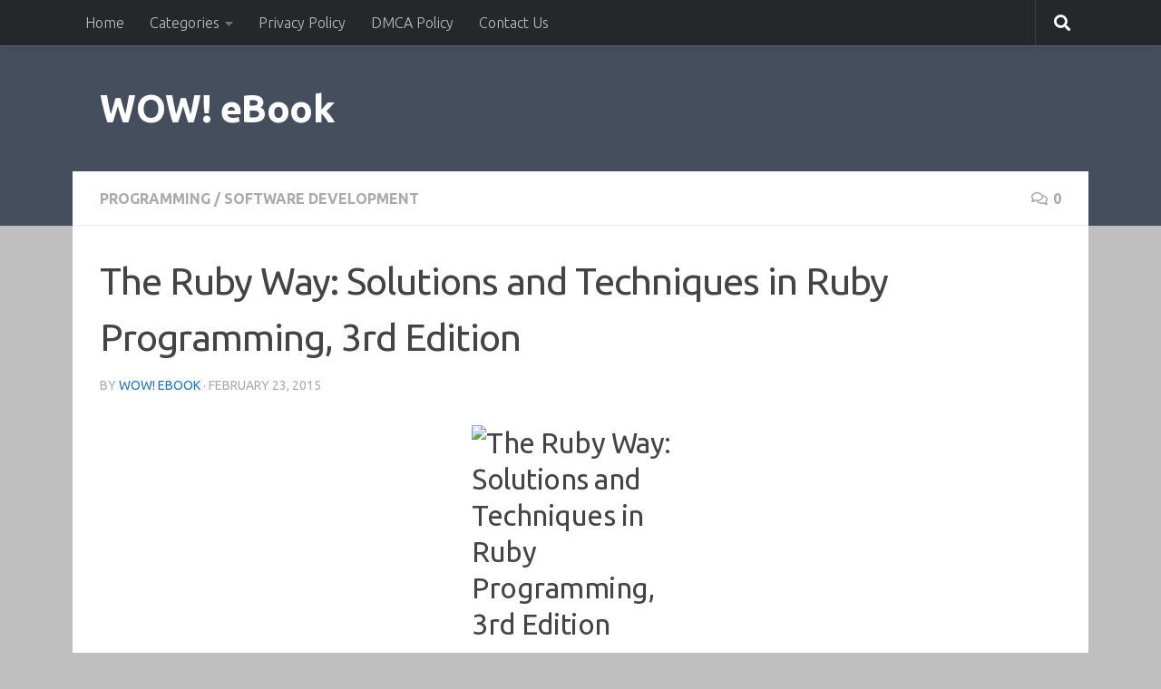

--- FILE ---
content_type: text/html; charset=UTF-8
request_url: https://www.wowebook.org/the-ruby-way-solutions-and-techniques-in-ruby-programming-3rd-edition/
body_size: 13673
content:
<!DOCTYPE html>
<html class="no-js" lang="en-US">
<head>
  <meta charset="UTF-8">
  <meta name="viewport" content="width=device-width, initial-scale=1.0">
  <link rel="profile" href="https://gmpg.org/xfn/11" />
  <link rel="pingback" href="https://www.wowebook.org/xmlrpc.php">

  <meta name='robots' content='index, follow, max-image-preview:large, max-snippet:-1, max-video-preview:-1' />
<script>document.documentElement.className = document.documentElement.className.replace("no-js","js");</script>

	<!-- This site is optimized with the Yoast SEO Premium plugin v26.6 (Yoast SEO v26.6) - https://yoast.com/wordpress/plugins/seo/ -->
	<title>The Ruby Way: Solutions and Techniques in Ruby Programming, 3rd Edition - WOW! eBook</title>
	<meta name="description" content="Free Download The Ruby Way: Solutions and Techniques in Ruby Programming, 3rd Edition PDF eBooks, Magazines and Video Tutorials Online." />
	<link rel="canonical" href="https://www.wowebook.org/the-ruby-way-solutions-and-techniques-in-ruby-programming-3rd-edition/" />
	<meta property="og:locale" content="en_US" />
	<meta property="og:type" content="article" />
	<meta property="og:title" content="The Ruby Way: Solutions and Techniques in Ruby Programming, 3rd Edition" />
	<meta property="og:description" content="Free Download The Ruby Way: Solutions and Techniques in Ruby Programming, 3rd Edition PDF eBooks, Magazines and Video Tutorials Online." />
	<meta property="og:url" content="https://www.wowebook.org/the-ruby-way-solutions-and-techniques-in-ruby-programming-3rd-edition/" />
	<meta property="og:site_name" content="WOW! eBook" />
	<meta property="article:published_time" content="2015-02-23T23:29:20+00:00" />
	<meta name="author" content="WOW! eBook" />
	<meta name="twitter:card" content="summary_large_image" />
	<meta name="twitter:label1" content="Written by" />
	<meta name="twitter:data1" content="WOW! eBook" />
	<script type="application/ld+json" class="yoast-schema-graph">{"@context":"https://schema.org","@graph":[{"@type":"Article","@id":"https://www.wowebook.org/the-ruby-way-solutions-and-techniques-in-ruby-programming-3rd-edition/#article","isPartOf":{"@id":"https://www.wowebook.org/the-ruby-way-solutions-and-techniques-in-ruby-programming-3rd-edition/"},"author":{"name":"WOW! eBook","@id":"https://www.wowebook.org/#/schema/person/afca818de4cc11eda05ff997b8a84125"},"headline":"The Ruby Way: Solutions and Techniques in Ruby Programming, 3rd Edition","datePublished":"2015-02-23T23:29:20+00:00","mainEntityOfPage":{"@id":"https://www.wowebook.org/the-ruby-way-solutions-and-techniques-in-ruby-programming-3rd-edition/"},"wordCount":56,"commentCount":0,"publisher":{"@id":"https://www.wowebook.org/#organization"},"image":{"@id":"https://www.wowebook.org/the-ruby-way-solutions-and-techniques-in-ruby-programming-3rd-edition/#primaryimage"},"thumbnailUrl":"https://www.ebookee.ws/wp-content/uploads/2015/02/The-Ruby-Way-Solutions-and-Techniques-in-Ruby-Programming-3rd-Edition.png","articleSection":["Programming","Software Development"],"inLanguage":"en-US","potentialAction":[{"@type":"CommentAction","name":"Comment","target":["https://www.wowebook.org/the-ruby-way-solutions-and-techniques-in-ruby-programming-3rd-edition/#respond"]}]},{"@type":"WebPage","@id":"https://www.wowebook.org/the-ruby-way-solutions-and-techniques-in-ruby-programming-3rd-edition/","url":"https://www.wowebook.org/the-ruby-way-solutions-and-techniques-in-ruby-programming-3rd-edition/","name":"The Ruby Way: Solutions and Techniques in Ruby Programming, 3rd Edition - WOW! eBook","isPartOf":{"@id":"https://www.wowebook.org/#website"},"primaryImageOfPage":{"@id":"https://www.wowebook.org/the-ruby-way-solutions-and-techniques-in-ruby-programming-3rd-edition/#primaryimage"},"image":{"@id":"https://www.wowebook.org/the-ruby-way-solutions-and-techniques-in-ruby-programming-3rd-edition/#primaryimage"},"thumbnailUrl":"https://www.ebookee.ws/wp-content/uploads/2015/02/The-Ruby-Way-Solutions-and-Techniques-in-Ruby-Programming-3rd-Edition.png","datePublished":"2015-02-23T23:29:20+00:00","description":"Free Download The Ruby Way: Solutions and Techniques in Ruby Programming, 3rd Edition PDF eBooks, Magazines and Video Tutorials Online.","breadcrumb":{"@id":"https://www.wowebook.org/the-ruby-way-solutions-and-techniques-in-ruby-programming-3rd-edition/#breadcrumb"},"inLanguage":"en-US","potentialAction":[{"@type":"ReadAction","target":["https://www.wowebook.org/the-ruby-way-solutions-and-techniques-in-ruby-programming-3rd-edition/"]}]},{"@type":"ImageObject","inLanguage":"en-US","@id":"https://www.wowebook.org/the-ruby-way-solutions-and-techniques-in-ruby-programming-3rd-edition/#primaryimage","url":"https://www.ebookee.ws/wp-content/uploads/2015/02/The-Ruby-Way-Solutions-and-Techniques-in-Ruby-Programming-3rd-Edition.png","contentUrl":"https://www.ebookee.ws/wp-content/uploads/2015/02/The-Ruby-Way-Solutions-and-Techniques-in-Ruby-Programming-3rd-Edition.png"},{"@type":"BreadcrumbList","@id":"https://www.wowebook.org/the-ruby-way-solutions-and-techniques-in-ruby-programming-3rd-edition/#breadcrumb","itemListElement":[{"@type":"ListItem","position":1,"name":"Home","item":"https://www.wowebook.org/"},{"@type":"ListItem","position":2,"name":"Programming","item":"https://www.wowebook.org/category/programming/"},{"@type":"ListItem","position":3,"name":"The Ruby Way: Solutions and Techniques in Ruby Programming, 3rd Edition"}]},{"@type":"WebSite","@id":"https://www.wowebook.org/#website","url":"https://www.wowebook.org/","name":"WOW! eBook","description":"Free PDF eBooks and Video Tutorials Download","publisher":{"@id":"https://www.wowebook.org/#organization"},"potentialAction":[{"@type":"SearchAction","target":{"@type":"EntryPoint","urlTemplate":"https://www.wowebook.org/?s={search_term_string}"},"query-input":{"@type":"PropertyValueSpecification","valueRequired":true,"valueName":"search_term_string"}}],"inLanguage":"en-US"},{"@type":"Organization","@id":"https://www.wowebook.org/#organization","name":"WOW! eBook","url":"https://www.wowebook.org/","logo":{"@type":"ImageObject","inLanguage":"en-US","@id":"https://www.wowebook.org/#/schema/logo/image/","url":"https://www.wowebook.org/wp-content/uploads/2024/06/wowebook.png","contentUrl":"https://www.wowebook.org/wp-content/uploads/2024/06/wowebook.png","width":175,"height":175,"caption":"WOW! eBook"},"image":{"@id":"https://www.wowebook.org/#/schema/logo/image/"}},{"@type":"Person","@id":"https://www.wowebook.org/#/schema/person/afca818de4cc11eda05ff997b8a84125","name":"WOW! eBook","sameAs":["https://www.wowebook.org"],"url":"https://www.wowebook.org/author/admin/"}]}</script>
	<!-- / Yoast SEO Premium plugin. -->


<link rel="alternate" type="application/rss+xml" title="WOW! eBook &raquo; Feed" href="https://www.wowebook.org/feed/" />
<link rel="alternate" type="application/rss+xml" title="WOW! eBook &raquo; Comments Feed" href="https://www.wowebook.org/comments/feed/" />
<link id="hu-user-gfont" href="//fonts.googleapis.com/css?family=Ubuntu:400,400italic,300italic,300,700&subset=latin,latin-ext" rel="stylesheet" type="text/css"><link rel="alternate" type="application/rss+xml" title="WOW! eBook &raquo; The Ruby Way: Solutions and Techniques in Ruby Programming, 3rd Edition Comments Feed" href="https://www.wowebook.org/the-ruby-way-solutions-and-techniques-in-ruby-programming-3rd-edition/feed/" />
<link rel="alternate" title="oEmbed (JSON)" type="application/json+oembed" href="https://www.wowebook.org/wp-json/oembed/1.0/embed?url=https%3A%2F%2Fwww.wowebook.org%2Fthe-ruby-way-solutions-and-techniques-in-ruby-programming-3rd-edition%2F" />
<link rel="alternate" title="oEmbed (XML)" type="text/xml+oembed" href="https://www.wowebook.org/wp-json/oembed/1.0/embed?url=https%3A%2F%2Fwww.wowebook.org%2Fthe-ruby-way-solutions-and-techniques-in-ruby-programming-3rd-edition%2F&#038;format=xml" />
<style id='wp-img-auto-sizes-contain-inline-css'>
img:is([sizes=auto i],[sizes^="auto," i]){contain-intrinsic-size:3000px 1500px}
/*# sourceURL=wp-img-auto-sizes-contain-inline-css */
</style>
<style id='wp-emoji-styles-inline-css'>

	img.wp-smiley, img.emoji {
		display: inline !important;
		border: none !important;
		box-shadow: none !important;
		height: 1em !important;
		width: 1em !important;
		margin: 0 0.07em !important;
		vertical-align: -0.1em !important;
		background: none !important;
		padding: 0 !important;
	}
/*# sourceURL=wp-emoji-styles-inline-css */
</style>
<style id='wp-block-library-inline-css'>
:root{--wp-block-synced-color:#7a00df;--wp-block-synced-color--rgb:122,0,223;--wp-bound-block-color:var(--wp-block-synced-color);--wp-editor-canvas-background:#ddd;--wp-admin-theme-color:#007cba;--wp-admin-theme-color--rgb:0,124,186;--wp-admin-theme-color-darker-10:#006ba1;--wp-admin-theme-color-darker-10--rgb:0,107,160.5;--wp-admin-theme-color-darker-20:#005a87;--wp-admin-theme-color-darker-20--rgb:0,90,135;--wp-admin-border-width-focus:2px}@media (min-resolution:192dpi){:root{--wp-admin-border-width-focus:1.5px}}.wp-element-button{cursor:pointer}:root .has-very-light-gray-background-color{background-color:#eee}:root .has-very-dark-gray-background-color{background-color:#313131}:root .has-very-light-gray-color{color:#eee}:root .has-very-dark-gray-color{color:#313131}:root .has-vivid-green-cyan-to-vivid-cyan-blue-gradient-background{background:linear-gradient(135deg,#00d084,#0693e3)}:root .has-purple-crush-gradient-background{background:linear-gradient(135deg,#34e2e4,#4721fb 50%,#ab1dfe)}:root .has-hazy-dawn-gradient-background{background:linear-gradient(135deg,#faaca8,#dad0ec)}:root .has-subdued-olive-gradient-background{background:linear-gradient(135deg,#fafae1,#67a671)}:root .has-atomic-cream-gradient-background{background:linear-gradient(135deg,#fdd79a,#004a59)}:root .has-nightshade-gradient-background{background:linear-gradient(135deg,#330968,#31cdcf)}:root .has-midnight-gradient-background{background:linear-gradient(135deg,#020381,#2874fc)}:root{--wp--preset--font-size--normal:16px;--wp--preset--font-size--huge:42px}.has-regular-font-size{font-size:1em}.has-larger-font-size{font-size:2.625em}.has-normal-font-size{font-size:var(--wp--preset--font-size--normal)}.has-huge-font-size{font-size:var(--wp--preset--font-size--huge)}.has-text-align-center{text-align:center}.has-text-align-left{text-align:left}.has-text-align-right{text-align:right}.has-fit-text{white-space:nowrap!important}#end-resizable-editor-section{display:none}.aligncenter{clear:both}.items-justified-left{justify-content:flex-start}.items-justified-center{justify-content:center}.items-justified-right{justify-content:flex-end}.items-justified-space-between{justify-content:space-between}.screen-reader-text{border:0;clip-path:inset(50%);height:1px;margin:-1px;overflow:hidden;padding:0;position:absolute;width:1px;word-wrap:normal!important}.screen-reader-text:focus{background-color:#ddd;clip-path:none;color:#444;display:block;font-size:1em;height:auto;left:5px;line-height:normal;padding:15px 23px 14px;text-decoration:none;top:5px;width:auto;z-index:100000}html :where(.has-border-color){border-style:solid}html :where([style*=border-top-color]){border-top-style:solid}html :where([style*=border-right-color]){border-right-style:solid}html :where([style*=border-bottom-color]){border-bottom-style:solid}html :where([style*=border-left-color]){border-left-style:solid}html :where([style*=border-width]){border-style:solid}html :where([style*=border-top-width]){border-top-style:solid}html :where([style*=border-right-width]){border-right-style:solid}html :where([style*=border-bottom-width]){border-bottom-style:solid}html :where([style*=border-left-width]){border-left-style:solid}html :where(img[class*=wp-image-]){height:auto;max-width:100%}:where(figure){margin:0 0 1em}html :where(.is-position-sticky){--wp-admin--admin-bar--position-offset:var(--wp-admin--admin-bar--height,0px)}@media screen and (max-width:600px){html :where(.is-position-sticky){--wp-admin--admin-bar--position-offset:0px}}

/*# sourceURL=wp-block-library-inline-css */
</style><style id='global-styles-inline-css'>
:root{--wp--preset--aspect-ratio--square: 1;--wp--preset--aspect-ratio--4-3: 4/3;--wp--preset--aspect-ratio--3-4: 3/4;--wp--preset--aspect-ratio--3-2: 3/2;--wp--preset--aspect-ratio--2-3: 2/3;--wp--preset--aspect-ratio--16-9: 16/9;--wp--preset--aspect-ratio--9-16: 9/16;--wp--preset--color--black: #000000;--wp--preset--color--cyan-bluish-gray: #abb8c3;--wp--preset--color--white: #ffffff;--wp--preset--color--pale-pink: #f78da7;--wp--preset--color--vivid-red: #cf2e2e;--wp--preset--color--luminous-vivid-orange: #ff6900;--wp--preset--color--luminous-vivid-amber: #fcb900;--wp--preset--color--light-green-cyan: #7bdcb5;--wp--preset--color--vivid-green-cyan: #00d084;--wp--preset--color--pale-cyan-blue: #8ed1fc;--wp--preset--color--vivid-cyan-blue: #0693e3;--wp--preset--color--vivid-purple: #9b51e0;--wp--preset--gradient--vivid-cyan-blue-to-vivid-purple: linear-gradient(135deg,rgb(6,147,227) 0%,rgb(155,81,224) 100%);--wp--preset--gradient--light-green-cyan-to-vivid-green-cyan: linear-gradient(135deg,rgb(122,220,180) 0%,rgb(0,208,130) 100%);--wp--preset--gradient--luminous-vivid-amber-to-luminous-vivid-orange: linear-gradient(135deg,rgb(252,185,0) 0%,rgb(255,105,0) 100%);--wp--preset--gradient--luminous-vivid-orange-to-vivid-red: linear-gradient(135deg,rgb(255,105,0) 0%,rgb(207,46,46) 100%);--wp--preset--gradient--very-light-gray-to-cyan-bluish-gray: linear-gradient(135deg,rgb(238,238,238) 0%,rgb(169,184,195) 100%);--wp--preset--gradient--cool-to-warm-spectrum: linear-gradient(135deg,rgb(74,234,220) 0%,rgb(151,120,209) 20%,rgb(207,42,186) 40%,rgb(238,44,130) 60%,rgb(251,105,98) 80%,rgb(254,248,76) 100%);--wp--preset--gradient--blush-light-purple: linear-gradient(135deg,rgb(255,206,236) 0%,rgb(152,150,240) 100%);--wp--preset--gradient--blush-bordeaux: linear-gradient(135deg,rgb(254,205,165) 0%,rgb(254,45,45) 50%,rgb(107,0,62) 100%);--wp--preset--gradient--luminous-dusk: linear-gradient(135deg,rgb(255,203,112) 0%,rgb(199,81,192) 50%,rgb(65,88,208) 100%);--wp--preset--gradient--pale-ocean: linear-gradient(135deg,rgb(255,245,203) 0%,rgb(182,227,212) 50%,rgb(51,167,181) 100%);--wp--preset--gradient--electric-grass: linear-gradient(135deg,rgb(202,248,128) 0%,rgb(113,206,126) 100%);--wp--preset--gradient--midnight: linear-gradient(135deg,rgb(2,3,129) 0%,rgb(40,116,252) 100%);--wp--preset--font-size--small: 13px;--wp--preset--font-size--medium: 20px;--wp--preset--font-size--large: 36px;--wp--preset--font-size--x-large: 42px;--wp--preset--spacing--20: 0.44rem;--wp--preset--spacing--30: 0.67rem;--wp--preset--spacing--40: 1rem;--wp--preset--spacing--50: 1.5rem;--wp--preset--spacing--60: 2.25rem;--wp--preset--spacing--70: 3.38rem;--wp--preset--spacing--80: 5.06rem;--wp--preset--shadow--natural: 6px 6px 9px rgba(0, 0, 0, 0.2);--wp--preset--shadow--deep: 12px 12px 50px rgba(0, 0, 0, 0.4);--wp--preset--shadow--sharp: 6px 6px 0px rgba(0, 0, 0, 0.2);--wp--preset--shadow--outlined: 6px 6px 0px -3px rgb(255, 255, 255), 6px 6px rgb(0, 0, 0);--wp--preset--shadow--crisp: 6px 6px 0px rgb(0, 0, 0);}:where(.is-layout-flex){gap: 0.5em;}:where(.is-layout-grid){gap: 0.5em;}body .is-layout-flex{display: flex;}.is-layout-flex{flex-wrap: wrap;align-items: center;}.is-layout-flex > :is(*, div){margin: 0;}body .is-layout-grid{display: grid;}.is-layout-grid > :is(*, div){margin: 0;}:where(.wp-block-columns.is-layout-flex){gap: 2em;}:where(.wp-block-columns.is-layout-grid){gap: 2em;}:where(.wp-block-post-template.is-layout-flex){gap: 1.25em;}:where(.wp-block-post-template.is-layout-grid){gap: 1.25em;}.has-black-color{color: var(--wp--preset--color--black) !important;}.has-cyan-bluish-gray-color{color: var(--wp--preset--color--cyan-bluish-gray) !important;}.has-white-color{color: var(--wp--preset--color--white) !important;}.has-pale-pink-color{color: var(--wp--preset--color--pale-pink) !important;}.has-vivid-red-color{color: var(--wp--preset--color--vivid-red) !important;}.has-luminous-vivid-orange-color{color: var(--wp--preset--color--luminous-vivid-orange) !important;}.has-luminous-vivid-amber-color{color: var(--wp--preset--color--luminous-vivid-amber) !important;}.has-light-green-cyan-color{color: var(--wp--preset--color--light-green-cyan) !important;}.has-vivid-green-cyan-color{color: var(--wp--preset--color--vivid-green-cyan) !important;}.has-pale-cyan-blue-color{color: var(--wp--preset--color--pale-cyan-blue) !important;}.has-vivid-cyan-blue-color{color: var(--wp--preset--color--vivid-cyan-blue) !important;}.has-vivid-purple-color{color: var(--wp--preset--color--vivid-purple) !important;}.has-black-background-color{background-color: var(--wp--preset--color--black) !important;}.has-cyan-bluish-gray-background-color{background-color: var(--wp--preset--color--cyan-bluish-gray) !important;}.has-white-background-color{background-color: var(--wp--preset--color--white) !important;}.has-pale-pink-background-color{background-color: var(--wp--preset--color--pale-pink) !important;}.has-vivid-red-background-color{background-color: var(--wp--preset--color--vivid-red) !important;}.has-luminous-vivid-orange-background-color{background-color: var(--wp--preset--color--luminous-vivid-orange) !important;}.has-luminous-vivid-amber-background-color{background-color: var(--wp--preset--color--luminous-vivid-amber) !important;}.has-light-green-cyan-background-color{background-color: var(--wp--preset--color--light-green-cyan) !important;}.has-vivid-green-cyan-background-color{background-color: var(--wp--preset--color--vivid-green-cyan) !important;}.has-pale-cyan-blue-background-color{background-color: var(--wp--preset--color--pale-cyan-blue) !important;}.has-vivid-cyan-blue-background-color{background-color: var(--wp--preset--color--vivid-cyan-blue) !important;}.has-vivid-purple-background-color{background-color: var(--wp--preset--color--vivid-purple) !important;}.has-black-border-color{border-color: var(--wp--preset--color--black) !important;}.has-cyan-bluish-gray-border-color{border-color: var(--wp--preset--color--cyan-bluish-gray) !important;}.has-white-border-color{border-color: var(--wp--preset--color--white) !important;}.has-pale-pink-border-color{border-color: var(--wp--preset--color--pale-pink) !important;}.has-vivid-red-border-color{border-color: var(--wp--preset--color--vivid-red) !important;}.has-luminous-vivid-orange-border-color{border-color: var(--wp--preset--color--luminous-vivid-orange) !important;}.has-luminous-vivid-amber-border-color{border-color: var(--wp--preset--color--luminous-vivid-amber) !important;}.has-light-green-cyan-border-color{border-color: var(--wp--preset--color--light-green-cyan) !important;}.has-vivid-green-cyan-border-color{border-color: var(--wp--preset--color--vivid-green-cyan) !important;}.has-pale-cyan-blue-border-color{border-color: var(--wp--preset--color--pale-cyan-blue) !important;}.has-vivid-cyan-blue-border-color{border-color: var(--wp--preset--color--vivid-cyan-blue) !important;}.has-vivid-purple-border-color{border-color: var(--wp--preset--color--vivid-purple) !important;}.has-vivid-cyan-blue-to-vivid-purple-gradient-background{background: var(--wp--preset--gradient--vivid-cyan-blue-to-vivid-purple) !important;}.has-light-green-cyan-to-vivid-green-cyan-gradient-background{background: var(--wp--preset--gradient--light-green-cyan-to-vivid-green-cyan) !important;}.has-luminous-vivid-amber-to-luminous-vivid-orange-gradient-background{background: var(--wp--preset--gradient--luminous-vivid-amber-to-luminous-vivid-orange) !important;}.has-luminous-vivid-orange-to-vivid-red-gradient-background{background: var(--wp--preset--gradient--luminous-vivid-orange-to-vivid-red) !important;}.has-very-light-gray-to-cyan-bluish-gray-gradient-background{background: var(--wp--preset--gradient--very-light-gray-to-cyan-bluish-gray) !important;}.has-cool-to-warm-spectrum-gradient-background{background: var(--wp--preset--gradient--cool-to-warm-spectrum) !important;}.has-blush-light-purple-gradient-background{background: var(--wp--preset--gradient--blush-light-purple) !important;}.has-blush-bordeaux-gradient-background{background: var(--wp--preset--gradient--blush-bordeaux) !important;}.has-luminous-dusk-gradient-background{background: var(--wp--preset--gradient--luminous-dusk) !important;}.has-pale-ocean-gradient-background{background: var(--wp--preset--gradient--pale-ocean) !important;}.has-electric-grass-gradient-background{background: var(--wp--preset--gradient--electric-grass) !important;}.has-midnight-gradient-background{background: var(--wp--preset--gradient--midnight) !important;}.has-small-font-size{font-size: var(--wp--preset--font-size--small) !important;}.has-medium-font-size{font-size: var(--wp--preset--font-size--medium) !important;}.has-large-font-size{font-size: var(--wp--preset--font-size--large) !important;}.has-x-large-font-size{font-size: var(--wp--preset--font-size--x-large) !important;}
/*# sourceURL=global-styles-inline-css */
</style>

<style id='classic-theme-styles-inline-css'>
/*! This file is auto-generated */
.wp-block-button__link{color:#fff;background-color:#32373c;border-radius:9999px;box-shadow:none;text-decoration:none;padding:calc(.667em + 2px) calc(1.333em + 2px);font-size:1.125em}.wp-block-file__button{background:#32373c;color:#fff;text-decoration:none}
/*# sourceURL=/wp-includes/css/classic-themes.min.css */
</style>
<link rel='stylesheet' id='contact-form-7-css' href='https://www.wowebook.org/wp-content/plugins/contact-form-7/includes/css/styles.css?ver=6.1.4' media='all' />
<link rel='stylesheet' id='hueman-main-style-css' href='https://www.wowebook.org/wp-content/themes/hueman/assets/front/css/main.min.css?ver=3.7.27' media='all' />
<style id='hueman-main-style-inline-css'>
body { font-family:'Ubuntu', Arial, sans-serif;font-size:1.00rem }@media only screen and (min-width: 720px) {
        .nav > li { font-size:1.00rem; }
      }.container-inner { max-width: 1120px; }.sidebar .widget { padding-left: 20px; padding-right: 20px; padding-top: 20px; }::selection { background-color: #1e73be; }
::-moz-selection { background-color: #1e73be; }a,a>span.hu-external::after,.themeform label .required,#flexslider-featured .flex-direction-nav .flex-next:hover,#flexslider-featured .flex-direction-nav .flex-prev:hover,.post-hover:hover .post-title a,.post-title a:hover,.sidebar.s1 .post-nav li a:hover i,.content .post-nav li a:hover i,.post-related a:hover,.sidebar.s1 .widget_rss ul li a,#footer .widget_rss ul li a,.sidebar.s1 .widget_calendar a,#footer .widget_calendar a,.sidebar.s1 .alx-tab .tab-item-category a,.sidebar.s1 .alx-posts .post-item-category a,.sidebar.s1 .alx-tab li:hover .tab-item-title a,.sidebar.s1 .alx-tab li:hover .tab-item-comment a,.sidebar.s1 .alx-posts li:hover .post-item-title a,#footer .alx-tab .tab-item-category a,#footer .alx-posts .post-item-category a,#footer .alx-tab li:hover .tab-item-title a,#footer .alx-tab li:hover .tab-item-comment a,#footer .alx-posts li:hover .post-item-title a,.comment-tabs li.active a,.comment-awaiting-moderation,.child-menu a:hover,.child-menu .current_page_item > a,.wp-pagenavi a{ color: #1e73be; }input[type="submit"],.themeform button[type="submit"],.sidebar.s1 .sidebar-top,.sidebar.s1 .sidebar-toggle,#flexslider-featured .flex-control-nav li a.flex-active,.post-tags a:hover,.sidebar.s1 .widget_calendar caption,#footer .widget_calendar caption,.author-bio .bio-avatar:after,.commentlist li.bypostauthor > .comment-body:after,.commentlist li.comment-author-admin > .comment-body:after{ background-color: #1e73be; }.post-format .format-container { border-color: #1e73be; }.sidebar.s1 .alx-tabs-nav li.active a,#footer .alx-tabs-nav li.active a,.comment-tabs li.active a,.wp-pagenavi a:hover,.wp-pagenavi a:active,.wp-pagenavi span.current{ border-bottom-color: #1e73be!important; }.sidebar.s2 .post-nav li a:hover i,
.sidebar.s2 .widget_rss ul li a,
.sidebar.s2 .widget_calendar a,
.sidebar.s2 .alx-tab .tab-item-category a,
.sidebar.s2 .alx-posts .post-item-category a,
.sidebar.s2 .alx-tab li:hover .tab-item-title a,
.sidebar.s2 .alx-tab li:hover .tab-item-comment a,
.sidebar.s2 .alx-posts li:hover .post-item-title a { color: #dd9933; }
.sidebar.s2 .sidebar-top,.sidebar.s2 .sidebar-toggle,.post-comments,.jp-play-bar,.jp-volume-bar-value,.sidebar.s2 .widget_calendar caption{ background-color: #dd9933; }.sidebar.s2 .alx-tabs-nav li.active a { border-bottom-color: #dd9933; }
.post-comments::before { border-right-color: #dd9933; }
      .search-expand,
              #nav-topbar.nav-container { background-color: #26272b}@media only screen and (min-width: 720px) {
                #nav-topbar .nav ul { background-color: #26272b; }
              }.is-scrolled #header .nav-container.desktop-sticky,
              .is-scrolled #header .search-expand { background-color: #26272b; background-color: rgba(38,39,43,0.90) }.is-scrolled .topbar-transparent #nav-topbar.desktop-sticky .nav ul { background-color: #26272b; background-color: rgba(38,39,43,0.95) }#header #nav-mobile { background-color: #33363b; }.is-scrolled #header #nav-mobile { background-color: #33363b; background-color: rgba(51,54,59,0.90) }#nav-header.nav-container, #main-header-search .search-expand { background-color: #33363b; }
@media only screen and (min-width: 720px) {
  #nav-header .nav ul { background-color: #33363b; }
}
        body { background-color: #bfbfbf; }
/*# sourceURL=hueman-main-style-inline-css */
</style>
<link rel='stylesheet' id='hueman-font-awesome-css' href='https://www.wowebook.org/wp-content/themes/hueman/assets/front/css/font-awesome.min.css?ver=3.7.27' media='all' />
<script src="https://www.wowebook.org/wp-includes/js/jquery/jquery.min.js?ver=3.7.1" id="jquery-core-js"></script>
<script src="https://www.wowebook.org/wp-includes/js/jquery/jquery-migrate.min.js?ver=3.4.1" id="jquery-migrate-js"></script>
<link rel="https://api.w.org/" href="https://www.wowebook.org/wp-json/" /><link rel="alternate" title="JSON" type="application/json" href="https://www.wowebook.org/wp-json/wp/v2/posts/13409" /><link rel="EditURI" type="application/rsd+xml" title="RSD" href="https://www.wowebook.org/xmlrpc.php?rsd" />
<meta name="generator" content="WordPress 6.9" />
<link rel='shortlink' href='https://www.wowebook.org/?p=13409' />

		<!-- GA Google Analytics @ https://m0n.co/ga -->
		<script async src="https://www.googletagmanager.com/gtag/js?id=G-8RKXE6SGJN"></script>
		<script>
			window.dataLayer = window.dataLayer || [];
			function gtag(){dataLayer.push(arguments);}
			gtag('js', new Date());
			gtag('config', 'G-8RKXE6SGJN');
		</script>

	    <link rel="preload" as="font" type="font/woff2" href="https://www.wowebook.org/wp-content/themes/hueman/assets/front/webfonts/fa-brands-400.woff2?v=5.15.2" crossorigin="anonymous"/>
    <link rel="preload" as="font" type="font/woff2" href="https://www.wowebook.org/wp-content/themes/hueman/assets/front/webfonts/fa-regular-400.woff2?v=5.15.2" crossorigin="anonymous"/>
    <link rel="preload" as="font" type="font/woff2" href="https://www.wowebook.org/wp-content/themes/hueman/assets/front/webfonts/fa-solid-900.woff2?v=5.15.2" crossorigin="anonymous"/>
  <!--[if lt IE 9]>
<script src="https://www.wowebook.org/wp-content/themes/hueman/assets/front/js/ie/html5shiv-printshiv.min.js"></script>
<script src="https://www.wowebook.org/wp-content/themes/hueman/assets/front/js/ie/selectivizr.js"></script>
<![endif]-->
<link rel="icon" href="https://www.wowebook.org/wp-content/uploads/2018/10/cropped-wowebook-icon-32x32.png" sizes="32x32" />
<link rel="icon" href="https://www.wowebook.org/wp-content/uploads/2018/10/cropped-wowebook-icon-192x192.png" sizes="192x192" />
<link rel="apple-touch-icon" href="https://www.wowebook.org/wp-content/uploads/2018/10/cropped-wowebook-icon-180x180.png" />
<meta name="msapplication-TileImage" content="https://www.wowebook.org/wp-content/uploads/2018/10/cropped-wowebook-icon-270x270.png" />
<meta name="referrer" content="unsafe-url">
</head>

<body class="wp-singular post-template-default single single-post postid-13409 single-format-standard wp-embed-responsive wp-theme-hueman col-1c full-width topbar-enabled mobile-sidebar-hide header-desktop-sticky header-mobile-sticky hu-header-img-full-width hueman-3-7-27 chrome">
<div id="wrapper">
  <a class="screen-reader-text skip-link" href="#content">Skip to content</a>
  
  <header id="header" class="specific-mobile-menu-on one-mobile-menu mobile_menu   topbar-transparent no-header-img">
        <nav class="nav-container group mobile-menu mobile-sticky " id="nav-mobile" data-menu-id="header-1">
  <div class="mobile-title-logo-in-header"><p class="site-title">                  <a class="custom-logo-link" href="https://www.wowebook.org/" rel="home" title="WOW! eBook | Home page">WOW! eBook</a>                </p></div>
        
                    <!-- <div class="ham__navbar-toggler collapsed" aria-expanded="false">
          <div class="ham__navbar-span-wrapper">
            <span class="ham-toggler-menu__span"></span>
          </div>
        </div> -->
        <button class="ham__navbar-toggler-two collapsed" title="Menu" aria-expanded="false">
          <span class="ham__navbar-span-wrapper">
            <span class="line line-1"></span>
            <span class="line line-2"></span>
            <span class="line line-3"></span>
          </span>
        </button>
            
      <div class="nav-text"></div>
      <div class="nav-wrap container">
                  <ul class="nav container-inner group mobile-search">
                            <li>
                  <form role="search" method="get" class="search-form" action="https://www.wowebook.org/">
				<label>
					<span class="screen-reader-text">Search for:</span>
					<input type="search" class="search-field" placeholder="Search &hellip;" value="" name="s" />
				</label>
				<input type="submit" class="search-submit" value="Search" />
			</form>                </li>
                      </ul>
                <ul id="menu-mobile" class="nav container-inner group"><li id="menu-item-24647" class="menu-item menu-item-type-custom menu-item-object-custom menu-item-home menu-item-24647"><a href="https://www.wowebook.org/">Home</a></li>
<li id="menu-item-24648" class="menu-item menu-item-type-taxonomy menu-item-object-category menu-item-24648"><a href="https://www.wowebook.org/category/adobe/">Adobe</a></li>
<li id="menu-item-24649" class="menu-item menu-item-type-taxonomy menu-item-object-category menu-item-24649"><a href="https://www.wowebook.org/category/algorithms-cryptography/">Algorithms &amp; Cryptography</a></li>
<li id="menu-item-24650" class="menu-item menu-item-type-taxonomy menu-item-object-category menu-item-24650"><a href="https://www.wowebook.org/category/business-management/">Business &amp; Management</a></li>
<li id="menu-item-24651" class="menu-item menu-item-type-taxonomy menu-item-object-category menu-item-24651"><a href="https://www.wowebook.org/category/certification-education/">Certification &amp; Education</a></li>
<li id="menu-item-24652" class="menu-item menu-item-type-taxonomy menu-item-object-category menu-item-24652"><a href="https://www.wowebook.org/category/cloud-computing/">Cloud Computing</a></li>
<li id="menu-item-24653" class="menu-item menu-item-type-taxonomy menu-item-object-category menu-item-24653"><a href="https://www.wowebook.org/category/computer-science-computer-engineering/">Computer Science &amp; Computer Engineering</a></li>
<li id="menu-item-24654" class="menu-item menu-item-type-taxonomy menu-item-object-category menu-item-24654"><a href="https://www.wowebook.org/category/databases-big-data/">Databases &amp; Big Data</a></li>
<li id="menu-item-24655" class="menu-item menu-item-type-taxonomy menu-item-object-category menu-item-24655"><a href="https://www.wowebook.org/category/economics-finance-marketing/">Economics, Finance &amp; Marketing</a></li>
<li id="menu-item-24656" class="menu-item menu-item-type-taxonomy menu-item-object-category menu-item-24656"><a href="https://www.wowebook.org/category/embedded-systems/">Embedded Systems</a></li>
<li id="menu-item-24657" class="menu-item menu-item-type-taxonomy menu-item-object-category menu-item-24657"><a href="https://www.wowebook.org/category/engineering-technology/">Engineering &amp; Technology</a></li>
<li id="menu-item-24658" class="menu-item menu-item-type-taxonomy menu-item-object-category menu-item-24658"><a href="https://www.wowebook.org/category/game-development/">Game Development</a></li>
<li id="menu-item-24659" class="menu-item menu-item-type-taxonomy menu-item-object-category menu-item-24659"><a href="https://www.wowebook.org/category/graphics-design/">Graphics &amp; Design</a></li>
<li id="menu-item-24660" class="menu-item menu-item-type-taxonomy menu-item-object-category menu-item-24660"><a href="https://www.wowebook.org/category/hardware-diy/">Hardware &amp; DIY</a></li>
<li id="menu-item-26893" class="menu-item menu-item-type-taxonomy menu-item-object-category menu-item-26893"><a href="https://www.wowebook.org/category/internet-social-media/">Internet &amp; Social Media</a></li>
<li id="menu-item-28331" class="menu-item menu-item-type-taxonomy menu-item-object-category menu-item-28331"><a href="https://www.wowebook.org/category/magazines/">Magazines</a></li>
<li id="menu-item-24661" class="menu-item menu-item-type-taxonomy menu-item-object-category menu-item-24661"><a href="https://www.wowebook.org/category/microsoft/">Microsoft</a></li>
<li id="menu-item-24663" class="menu-item menu-item-type-taxonomy menu-item-object-category menu-item-24663"><a href="https://www.wowebook.org/category/mobile-development/">Mobile Development</a></li>
<li id="menu-item-24664" class="menu-item menu-item-type-taxonomy menu-item-object-category menu-item-24664"><a href="https://www.wowebook.org/category/networking-server/">Networking &amp; Server</a></li>
<li id="menu-item-24665" class="menu-item menu-item-type-taxonomy menu-item-object-category menu-item-24665"><a href="https://www.wowebook.org/category/open-source/">Open Source</a></li>
<li id="menu-item-24666" class="menu-item menu-item-type-taxonomy menu-item-object-category menu-item-24666"><a href="https://www.wowebook.org/category/operating-systems/">Operating Systems</a></li>
<li id="menu-item-24662" class="menu-item menu-item-type-taxonomy menu-item-object-category menu-item-24662"><a href="https://www.wowebook.org/category/other/">Other</a></li>
<li id="menu-item-24667" class="menu-item menu-item-type-taxonomy menu-item-object-category menu-item-24667"><a href="https://www.wowebook.org/category/parallel-programming/">Parallel Programming</a></li>
<li id="menu-item-24668" class="menu-item menu-item-type-taxonomy menu-item-object-category menu-item-24668"><a href="https://www.wowebook.org/category/photography-multimedia/">Photography &amp; Multimedia</a></li>
<li id="menu-item-24669" class="menu-item menu-item-type-taxonomy menu-item-object-category current-post-ancestor current-menu-parent current-post-parent menu-item-24669"><a href="https://www.wowebook.org/category/programming/">Programming</a></li>
<li id="menu-item-24670" class="menu-item menu-item-type-taxonomy menu-item-object-category menu-item-24670"><a href="https://www.wowebook.org/category/security-encryption/">Security &amp; Encryption</a></li>
<li id="menu-item-24671" class="menu-item menu-item-type-taxonomy menu-item-object-category current-post-ancestor current-menu-parent current-post-parent menu-item-24671"><a href="https://www.wowebook.org/category/software-development/">Software Development</a></li>
<li id="menu-item-24672" class="menu-item menu-item-type-taxonomy menu-item-object-category menu-item-24672"><a href="https://www.wowebook.org/category/system-administration/">System Administration</a></li>
<li id="menu-item-24673" class="menu-item menu-item-type-taxonomy menu-item-object-category menu-item-24673"><a href="https://www.wowebook.org/category/video-tutorials/">Video Tutorials</a></li>
<li id="menu-item-24674" class="menu-item menu-item-type-taxonomy menu-item-object-category menu-item-24674"><a href="https://www.wowebook.org/category/web-development-design/">Web Development &amp; Design</a></li>
<li id="menu-item-39095" class="menu-item menu-item-type-post_type menu-item-object-page menu-item-privacy-policy menu-item-39095"><a rel="privacy-policy" href="https://www.wowebook.org/privacy-policy/">Privacy Policy</a></li>
<li id="menu-item-39096" class="menu-item menu-item-type-post_type menu-item-object-page menu-item-39096"><a href="https://www.wowebook.org/dmca-policy/">DMCA Policy</a></li>
<li id="menu-item-86793" class="menu-item menu-item-type-post_type menu-item-object-page menu-item-86793"><a href="https://www.wowebook.org/contact-us/">Contact Us</a></li>
</ul>      </div>
</nav><!--/#nav-topbar-->  
        <nav class="nav-container group desktop-menu desktop-sticky " id="nav-topbar" data-menu-id="header-2">
    <div class="nav-text"></div>
  <div class="topbar-toggle-down">
    <i class="fas fa-angle-double-down" aria-hidden="true" data-toggle="down" title="Expand menu"></i>
    <i class="fas fa-angle-double-up" aria-hidden="true" data-toggle="up" title="Collapse menu"></i>
  </div>
  <div class="nav-wrap container">
    <ul id="menu-desktop" class="nav container-inner group"><li id="menu-item-24591" class="menu-item menu-item-type-custom menu-item-object-custom menu-item-home menu-item-24591"><a href="https://www.wowebook.org/">Home</a></li>
<li id="menu-item-24595" class="menu-item menu-item-type-custom menu-item-object-custom menu-item-home menu-item-has-children menu-item-24595"><a href="https://www.wowebook.org/#">Categories</a>
<ul class="sub-menu">
	<li id="menu-item-24586" class="menu-item menu-item-type-custom menu-item-object-custom menu-item-home menu-item-has-children menu-item-24586"><a href="https://www.wowebook.org/#">A-E</a>
	<ul class="sub-menu">
		<li id="menu-item-24559" class="menu-item menu-item-type-taxonomy menu-item-object-category menu-item-24559"><a href="https://www.wowebook.org/category/adobe/">Adobe</a></li>
		<li id="menu-item-24560" class="menu-item menu-item-type-taxonomy menu-item-object-category menu-item-24560"><a href="https://www.wowebook.org/category/algorithms-cryptography/">Algorithms &amp; Cryptography</a></li>
		<li id="menu-item-24561" class="menu-item menu-item-type-taxonomy menu-item-object-category menu-item-24561"><a href="https://www.wowebook.org/category/business-management/">Business &amp; Management</a></li>
		<li id="menu-item-24562" class="menu-item menu-item-type-taxonomy menu-item-object-category menu-item-24562"><a href="https://www.wowebook.org/category/certification-education/">Certification &amp; Education</a></li>
		<li id="menu-item-24563" class="menu-item menu-item-type-taxonomy menu-item-object-category menu-item-24563"><a href="https://www.wowebook.org/category/cloud-computing/">Cloud Computing</a></li>
		<li id="menu-item-24564" class="menu-item menu-item-type-taxonomy menu-item-object-category menu-item-24564"><a href="https://www.wowebook.org/category/computer-science-computer-engineering/">Computer Science &amp; Computer Engineering</a></li>
		<li id="menu-item-24565" class="menu-item menu-item-type-taxonomy menu-item-object-category menu-item-24565"><a href="https://www.wowebook.org/category/databases-big-data/">Databases &amp; Big Data</a></li>
		<li id="menu-item-24566" class="menu-item menu-item-type-taxonomy menu-item-object-category menu-item-24566"><a href="https://www.wowebook.org/category/economics-finance-marketing/">Economics, Finance &amp; Marketing</a></li>
		<li id="menu-item-24567" class="menu-item menu-item-type-taxonomy menu-item-object-category menu-item-24567"><a href="https://www.wowebook.org/category/embedded-systems/">Embedded Systems</a></li>
		<li id="menu-item-24568" class="menu-item menu-item-type-taxonomy menu-item-object-category menu-item-24568"><a href="https://www.wowebook.org/category/engineering-technology/">Engineering &amp; Technology</a></li>
	</ul>
</li>
	<li id="menu-item-24587" class="menu-item menu-item-type-custom menu-item-object-custom menu-item-home menu-item-has-children menu-item-24587"><a href="https://www.wowebook.org/#">F-J</a>
	<ul class="sub-menu">
		<li id="menu-item-24569" class="menu-item menu-item-type-taxonomy menu-item-object-category menu-item-24569"><a href="https://www.wowebook.org/category/game-development/">Game Development</a></li>
		<li id="menu-item-24570" class="menu-item menu-item-type-taxonomy menu-item-object-category menu-item-24570"><a href="https://www.wowebook.org/category/graphics-design/">Graphics &amp; Design</a></li>
		<li id="menu-item-24571" class="menu-item menu-item-type-taxonomy menu-item-object-category menu-item-24571"><a href="https://www.wowebook.org/category/hardware-diy/">Hardware &amp; DIY</a></li>
		<li id="menu-item-26647" class="menu-item menu-item-type-taxonomy menu-item-object-category menu-item-26647"><a href="https://www.wowebook.org/category/internet-social-media/">Internet &amp; Social Media</a></li>
	</ul>
</li>
	<li id="menu-item-24588" class="menu-item menu-item-type-custom menu-item-object-custom menu-item-home menu-item-has-children menu-item-24588"><a href="https://www.wowebook.org/#">K-O</a>
	<ul class="sub-menu">
		<li id="menu-item-28330" class="menu-item menu-item-type-taxonomy menu-item-object-category menu-item-28330"><a href="https://www.wowebook.org/category/magazines/">Magazines</a></li>
		<li id="menu-item-24572" class="menu-item menu-item-type-taxonomy menu-item-object-category menu-item-24572"><a href="https://www.wowebook.org/category/microsoft/">Microsoft</a></li>
		<li id="menu-item-24573" class="menu-item menu-item-type-taxonomy menu-item-object-category menu-item-24573"><a href="https://www.wowebook.org/category/other/">Other</a></li>
		<li id="menu-item-24574" class="menu-item menu-item-type-taxonomy menu-item-object-category menu-item-24574"><a href="https://www.wowebook.org/category/mobile-development/">Mobile Development</a></li>
		<li id="menu-item-24575" class="menu-item menu-item-type-taxonomy menu-item-object-category menu-item-24575"><a href="https://www.wowebook.org/category/networking-server/">Networking &amp; Server</a></li>
		<li id="menu-item-24576" class="menu-item menu-item-type-taxonomy menu-item-object-category menu-item-24576"><a href="https://www.wowebook.org/category/open-source/">Open Source</a></li>
		<li id="menu-item-24577" class="menu-item menu-item-type-taxonomy menu-item-object-category menu-item-24577"><a href="https://www.wowebook.org/category/operating-systems/">Operating Systems</a></li>
	</ul>
</li>
	<li id="menu-item-24589" class="menu-item menu-item-type-custom menu-item-object-custom menu-item-home menu-item-has-children menu-item-24589"><a href="https://www.wowebook.org/#">P-T</a>
	<ul class="sub-menu">
		<li id="menu-item-24578" class="menu-item menu-item-type-taxonomy menu-item-object-category menu-item-24578"><a href="https://www.wowebook.org/category/parallel-programming/">Parallel Programming</a></li>
		<li id="menu-item-24579" class="menu-item menu-item-type-taxonomy menu-item-object-category menu-item-24579"><a href="https://www.wowebook.org/category/photography-multimedia/">Photography &amp; Multimedia</a></li>
		<li id="menu-item-24580" class="menu-item menu-item-type-taxonomy menu-item-object-category current-post-ancestor current-menu-parent current-post-parent menu-item-24580"><a href="https://www.wowebook.org/category/programming/">Programming</a></li>
		<li id="menu-item-24581" class="menu-item menu-item-type-taxonomy menu-item-object-category menu-item-24581"><a href="https://www.wowebook.org/category/security-encryption/">Security &amp; Encryption</a></li>
		<li id="menu-item-24582" class="menu-item menu-item-type-taxonomy menu-item-object-category current-post-ancestor current-menu-parent current-post-parent menu-item-24582"><a href="https://www.wowebook.org/category/software-development/">Software Development</a></li>
		<li id="menu-item-24583" class="menu-item menu-item-type-taxonomy menu-item-object-category menu-item-24583"><a href="https://www.wowebook.org/category/system-administration/">System Administration</a></li>
	</ul>
</li>
	<li id="menu-item-24590" class="menu-item menu-item-type-custom menu-item-object-custom menu-item-home menu-item-has-children menu-item-24590"><a href="https://www.wowebook.org/#">U-Z</a>
	<ul class="sub-menu">
		<li id="menu-item-24584" class="menu-item menu-item-type-taxonomy menu-item-object-category menu-item-24584"><a href="https://www.wowebook.org/category/video-tutorials/">Video Tutorials</a></li>
		<li id="menu-item-24585" class="menu-item menu-item-type-taxonomy menu-item-object-category menu-item-24585"><a href="https://www.wowebook.org/category/web-development-design/">Web Development &amp; Design</a></li>
	</ul>
</li>
</ul>
</li>
<li id="menu-item-24592" class="menu-item menu-item-type-post_type menu-item-object-page menu-item-privacy-policy menu-item-24592"><a rel="privacy-policy" href="https://www.wowebook.org/privacy-policy/">Privacy Policy</a></li>
<li id="menu-item-24593" class="menu-item menu-item-type-post_type menu-item-object-page menu-item-24593"><a href="https://www.wowebook.org/dmca-policy/">DMCA Policy</a></li>
<li id="menu-item-86792" class="menu-item menu-item-type-post_type menu-item-object-page menu-item-86792"><a href="https://www.wowebook.org/contact-us/">Contact Us</a></li>
</ul>  </div>
      <div id="topbar-header-search" class="container">
      <div class="container-inner">
        <button class="toggle-search"><i class="fas fa-search"></i></button>
        <div class="search-expand">
          <div class="search-expand-inner"><form role="search" method="get" class="search-form" action="https://www.wowebook.org/">
				<label>
					<span class="screen-reader-text">Search for:</span>
					<input type="search" class="search-field" placeholder="Search &hellip;" value="" name="s" />
				</label>
				<input type="submit" class="search-submit" value="Search" />
			</form></div>
        </div>
      </div><!--/.container-inner-->
    </div><!--/.container-->
  
</nav><!--/#nav-topbar-->  
  <div class="container group">
        <div class="container-inner">

                    <div class="group hu-pad central-header-zone">
                  <div class="logo-tagline-group">
                      <p class="site-title">                  <a class="custom-logo-link" href="https://www.wowebook.org/" rel="home" title="WOW! eBook | Home page">WOW! eBook</a>                </p>                                        </div>

                                </div>
      
      
    </div><!--/.container-inner-->
      </div><!--/.container-->

</header><!--/#header-->
  
  <div class="container" id="page">
    <div class="container-inner">
            <div class="main">
        <div class="main-inner group">
          
              <main class="content" id="content">
              <div class="page-title hu-pad group">
          	    		<ul class="meta-single group">
    			<li class="category"><a href="https://www.wowebook.org/category/programming/" rel="category tag">Programming</a> <span>/</span> <a href="https://www.wowebook.org/category/software-development/" rel="category tag">Software Development</a></li>
    			    			<li class="comments"><a href="https://www.wowebook.org/the-ruby-way-solutions-and-techniques-in-ruby-programming-3rd-edition/#respond"><i class="far fa-comments"></i>0</a></li>
    			    		</ul>
            
    </div><!--/.page-title-->
          <div class="hu-pad group">
              <article class="post-13409 post type-post status-publish format-standard hentry category-programming category-software-development">
    <div class="post-inner group">

      <h1 class="post-title entry-title">The Ruby Way: Solutions and Techniques in Ruby Programming, 3rd Edition</h1>
  <p class="post-byline">
       by     <span class="vcard author">
       <span class="fn"><a href="https://www.wowebook.org/author/admin/" title="Posts by WOW! eBook" rel="author">WOW! eBook</a></span>
     </span>
     &middot;
                          <span class="published">February 23, 2015</span>
          </p>

                                
      <div class="clear"></div>

      <div class="entry themeform">
        <div class="entry-inner">
          <h3><img fetchpriority="high" decoding="async" class="aligncenter size-full wp-image-13473" src="https://www.ebookee.ws/wp-content/uploads/2015/02/The-Ruby-Way-Solutions-and-Techniques-in-Ruby-Programming-3rd-Edition.png" alt="The Ruby Way: Solutions and Techniques in Ruby Programming, 3rd Edition" width="240" height="314" /></h3>
<h3>eBook Details:</h3>
<ul>
<li><b>Paperback:</b> 816 pages</li>
<li><b>Publisher:</b> WOW! eBook; 3rd edition (March 13, 2015)</li>
<li><b>Language:</b> English</li>
<li><b>ISBN-10:</b> 0321714636</li>
<li><b>ISBN-13:</b> 978-0321714633</li>
</ul>
<h3>eBook Description:</h3>
<h3>The Ruby Way: Solutions and Techniques in Ruby Programming, 3rd Edition (WOW! eBook Ruby Series): Updated to cover new language enhancements and developers’ experiences through Ruby 2.1</h3>
<p><span id="more-13409"></span></p>
<p>[download id=&#8221;3907&#8243;]</p>
          <nav class="pagination group">
                      </nav><!--/.pagination-->
        </div>

        
        <div class="clear"></div>
      </div><!--/.entry-->

    </div><!--/.post-inner-->
  </article><!--/.post-->

<div class="clear"></div>



	<ul class="post-nav group">
				<li class="next"><strong>Next story&nbsp;</strong><a href="https://www.wowebook.org/developing-web-apps-with-haskell-and-yesod-2nd-edition/" rel="next"><i class="fas fa-chevron-right"></i><span>Developing Web Apps with Haskell and Yesod, 2nd Edition</span></a></li>
		
				<li class="previous"><strong>Previous story&nbsp;</strong><a href="https://www.wowebook.org/t-sql-querying-developer-reference/" rel="prev"><i class="fas fa-chevron-left"></i><span>T-SQL Querying (Developer Reference)</span></a></li>
			</ul>



<section id="comments" class="themeform">

	
					<!-- comments open, no comments -->
		
	
		<div id="respond" class="comment-respond">
		<h3 id="reply-title" class="comment-reply-title">Leave a Reply <small><a rel="nofollow" id="cancel-comment-reply-link" href="/the-ruby-way-solutions-and-techniques-in-ruby-programming-3rd-edition/#respond" style="display:none;">Cancel reply</a></small></h3><form action="https://www.wowebook.org/wp-comments-post.php" method="post" id="commentform" class="comment-form"><p class="comment-notes"><span id="email-notes">Your email address will not be published.</span> <span class="required-field-message">Required fields are marked <span class="required">*</span></span></p><p class="comment-form-comment"><label for="comment">Comment <span class="required">*</span></label> <textarea id="comment" name="comment" cols="45" rows="8" maxlength="65525" required="required"></textarea></p><p class="comment-form-author"><label for="author">Name <span class="required">*</span></label> <input id="author" name="author" type="text" value="" size="30" maxlength="245" autocomplete="name" required="required" /></p>
<p class="comment-form-email"><label for="email">Email <span class="required">*</span></label> <input id="email" name="email" type="text" value="" size="30" maxlength="100" aria-describedby="email-notes" autocomplete="email" required="required" /></p>
<p class="comment-form-url"><label for="url">Website</label> <input id="url" name="url" type="text" value="" size="30" maxlength="200" autocomplete="url" /></p>
<p class="comment-form-cookies-consent"><input id="wp-comment-cookies-consent" name="wp-comment-cookies-consent" type="checkbox" value="yes" /> <label for="wp-comment-cookies-consent">Save my name, email, and website in this browser for the next time I comment.</label></p>
	<script>document.addEventListener("DOMContentLoaded", function() { setTimeout(function(){ var e=document.getElementById("cf-turnstile-c-3967406420"); e&&!e.innerHTML.trim()&&(turnstile.remove("#cf-turnstile-c-3967406420"), turnstile.render("#cf-turnstile-c-3967406420", {sitekey:"0x4AAAAAAAJ2LrT8zc4l7xD0"})); }, 100); });</script>
	<p class="form-submit"><span id="cf-turnstile-c-3967406420" class="cf-turnstile cf-turnstile-comments" data-action="wordpress-comment" data-callback="" data-sitekey="0x4AAAAAAAJ2LrT8zc4l7xD0" data-theme="light" data-language="auto" data-appearance="always" data-size="" data-retry="auto" data-retry-interval="1000"></span><br class="cf-turnstile-br cf-turnstile-br-comments"><input name="submit" type="submit" id="submit" class="submit" value="Post Comment" /><script type="text/javascript">document.addEventListener("DOMContentLoaded", function() { document.body.addEventListener("click", function(event) { if (event.target.matches(".comment-reply-link, #cancel-comment-reply-link")) { turnstile.reset(".comment-form .cf-turnstile"); } }); });</script> <input type='hidden' name='comment_post_ID' value='13409' id='comment_post_ID' />
<input type='hidden' name='comment_parent' id='comment_parent' value='0' />
</p><p style="display: none;"><input type="hidden" id="akismet_comment_nonce" name="akismet_comment_nonce" value="bb09139c8b" /></p><p style="display: none !important;" class="akismet-fields-container" data-prefix="ak_"><label>&#916;<textarea name="ak_hp_textarea" cols="45" rows="8" maxlength="100"></textarea></label><input type="hidden" id="ak_js_1" name="ak_js" value="160"/><script>document.getElementById( "ak_js_1" ).setAttribute( "value", ( new Date() ).getTime() );</script></p></form>	</div><!-- #respond -->
	
</section><!--/#comments-->          </div><!--/.hu-pad-->
            </main><!--/.content-->
          

        </div><!--/.main-inner-->
      </div><!--/.main-->
    </div><!--/.container-inner-->
  </div><!--/.container-->
    <footer id="footer">

    
    
    
    <section class="container" id="footer-bottom">
      <div class="container-inner">

        <a id="back-to-top" href="#"><i class="fas fa-angle-up"></i></a>

        <div class="hu-pad group">

          <div class="grid one-half">
                        
            <div id="copyright">
                <p>WOW! eBook © 2026. All Rights Reserved.</p>
            </div><!--/#copyright-->

            
          </div>

          <div class="grid one-half last">
                      </div>

        </div><!--/.hu-pad-->

      </div><!--/.container-inner-->
    </section><!--/.container-->

  </footer><!--/#footer-->

</div><!--/#wrapper-->

<script type="speculationrules">
{"prefetch":[{"source":"document","where":{"and":[{"href_matches":"/*"},{"not":{"href_matches":["/wp-*.php","/wp-admin/*","/wp-content/uploads/*","/wp-content/*","/wp-content/plugins/*","/wp-content/themes/hueman/*","/*\\?(.+)"]}},{"not":{"selector_matches":"a[rel~=\"nofollow\"]"}},{"not":{"selector_matches":".no-prefetch, .no-prefetch a"}}]},"eagerness":"conservative"}]}
</script>
<script src="https://www.wowebook.org/wp-includes/js/dist/hooks.min.js?ver=dd5603f07f9220ed27f1" id="wp-hooks-js"></script>
<script src="https://www.wowebook.org/wp-includes/js/dist/i18n.min.js?ver=c26c3dc7bed366793375" id="wp-i18n-js"></script>
<script id="wp-i18n-js-after">
wp.i18n.setLocaleData( { 'text direction\u0004ltr': [ 'ltr' ] } );
//# sourceURL=wp-i18n-js-after
</script>
<script src="https://www.wowebook.org/wp-content/plugins/contact-form-7/includes/swv/js/index.js?ver=6.1.4" id="swv-js"></script>
<script id="contact-form-7-js-before">
var wpcf7 = {
    "api": {
        "root": "https:\/\/www.wowebook.org\/wp-json\/",
        "namespace": "contact-form-7\/v1"
    }
};
//# sourceURL=contact-form-7-js-before
</script>
<script src="https://www.wowebook.org/wp-content/plugins/contact-form-7/includes/js/index.js?ver=6.1.4" id="contact-form-7-js"></script>
<script src="https://www.wowebook.org/wp-includes/js/underscore.min.js?ver=1.13.7" id="underscore-js"></script>
<script id="hu-front-scripts-js-extra">
var HUParams = {"_disabled":[],"SmoothScroll":{"Enabled":false,"Options":{"touchpadSupport":false}},"centerAllImg":"1","timerOnScrollAllBrowsers":"1","extLinksStyle":"","extLinksTargetExt":"","extLinksSkipSelectors":{"classes":["btn","button"],"ids":[]},"imgSmartLoadEnabled":"","imgSmartLoadOpts":{"parentSelectors":[".container .content",".post-row",".container .sidebar","#footer","#header-widgets"],"opts":{"excludeImg":[".tc-holder-img"],"fadeIn_options":100,"threshold":0}},"goldenRatio":"1.618","gridGoldenRatioLimit":"350","sbStickyUserSettings":{"desktop":false,"mobile":false},"sidebarOneWidth":"340","sidebarTwoWidth":"260","isWPMobile":"","menuStickyUserSettings":{"desktop":"stick_always","mobile":"stick_always"},"mobileSubmenuExpandOnClick":"","submenuTogglerIcon":"\u003Ci class=\"fas fa-angle-down\"\u003E\u003C/i\u003E","isDevMode":"","ajaxUrl":"https://www.wowebook.org/?huajax=1","frontNonce":{"id":"HuFrontNonce","handle":"6bdab689e1"},"isWelcomeNoteOn":"","welcomeContent":"","i18n":{"collapsibleExpand":"Expand","collapsibleCollapse":"Collapse"},"deferFontAwesome":"","fontAwesomeUrl":"https://www.wowebook.org/wp-content/themes/hueman/assets/front/css/font-awesome.min.css?3.7.27","mainScriptUrl":"https://www.wowebook.org/wp-content/themes/hueman/assets/front/js/scripts.min.js?3.7.27","flexSliderNeeded":"","flexSliderOptions":{"is_rtl":false,"has_touch_support":true,"is_slideshow":false,"slideshow_speed":5000}};
//# sourceURL=hu-front-scripts-js-extra
</script>
<script src="https://www.wowebook.org/wp-content/themes/hueman/assets/front/js/scripts.min.js?ver=3.7.27" id="hu-front-scripts-js" defer></script>
<script src="https://www.wowebook.org/wp-includes/js/comment-reply.min.js?ver=6.9" id="comment-reply-js" async data-wp-strategy="async" fetchpriority="low"></script>
<script src="https://challenges.cloudflare.com/turnstile/v0/api.js?render=auto" id="cfturnstile-js" defer data-wp-strategy="defer"></script>
<script defer src="https://www.wowebook.org/wp-content/plugins/akismet/_inc/akismet-frontend.js?ver=1763011866" id="akismet-frontend-js"></script>
<script id="wp-emoji-settings" type="application/json">
{"baseUrl":"https://s.w.org/images/core/emoji/17.0.2/72x72/","ext":".png","svgUrl":"https://s.w.org/images/core/emoji/17.0.2/svg/","svgExt":".svg","source":{"concatemoji":"https://www.wowebook.org/wp-includes/js/wp-emoji-release.min.js?ver=6.9"}}
</script>
<script type="module">
/*! This file is auto-generated */
const a=JSON.parse(document.getElementById("wp-emoji-settings").textContent),o=(window._wpemojiSettings=a,"wpEmojiSettingsSupports"),s=["flag","emoji"];function i(e){try{var t={supportTests:e,timestamp:(new Date).valueOf()};sessionStorage.setItem(o,JSON.stringify(t))}catch(e){}}function c(e,t,n){e.clearRect(0,0,e.canvas.width,e.canvas.height),e.fillText(t,0,0);t=new Uint32Array(e.getImageData(0,0,e.canvas.width,e.canvas.height).data);e.clearRect(0,0,e.canvas.width,e.canvas.height),e.fillText(n,0,0);const a=new Uint32Array(e.getImageData(0,0,e.canvas.width,e.canvas.height).data);return t.every((e,t)=>e===a[t])}function p(e,t){e.clearRect(0,0,e.canvas.width,e.canvas.height),e.fillText(t,0,0);var n=e.getImageData(16,16,1,1);for(let e=0;e<n.data.length;e++)if(0!==n.data[e])return!1;return!0}function u(e,t,n,a){switch(t){case"flag":return n(e,"\ud83c\udff3\ufe0f\u200d\u26a7\ufe0f","\ud83c\udff3\ufe0f\u200b\u26a7\ufe0f")?!1:!n(e,"\ud83c\udde8\ud83c\uddf6","\ud83c\udde8\u200b\ud83c\uddf6")&&!n(e,"\ud83c\udff4\udb40\udc67\udb40\udc62\udb40\udc65\udb40\udc6e\udb40\udc67\udb40\udc7f","\ud83c\udff4\u200b\udb40\udc67\u200b\udb40\udc62\u200b\udb40\udc65\u200b\udb40\udc6e\u200b\udb40\udc67\u200b\udb40\udc7f");case"emoji":return!a(e,"\ud83e\u1fac8")}return!1}function f(e,t,n,a){let r;const o=(r="undefined"!=typeof WorkerGlobalScope&&self instanceof WorkerGlobalScope?new OffscreenCanvas(300,150):document.createElement("canvas")).getContext("2d",{willReadFrequently:!0}),s=(o.textBaseline="top",o.font="600 32px Arial",{});return e.forEach(e=>{s[e]=t(o,e,n,a)}),s}function r(e){var t=document.createElement("script");t.src=e,t.defer=!0,document.head.appendChild(t)}a.supports={everything:!0,everythingExceptFlag:!0},new Promise(t=>{let n=function(){try{var e=JSON.parse(sessionStorage.getItem(o));if("object"==typeof e&&"number"==typeof e.timestamp&&(new Date).valueOf()<e.timestamp+604800&&"object"==typeof e.supportTests)return e.supportTests}catch(e){}return null}();if(!n){if("undefined"!=typeof Worker&&"undefined"!=typeof OffscreenCanvas&&"undefined"!=typeof URL&&URL.createObjectURL&&"undefined"!=typeof Blob)try{var e="postMessage("+f.toString()+"("+[JSON.stringify(s),u.toString(),c.toString(),p.toString()].join(",")+"));",a=new Blob([e],{type:"text/javascript"});const r=new Worker(URL.createObjectURL(a),{name:"wpTestEmojiSupports"});return void(r.onmessage=e=>{i(n=e.data),r.terminate(),t(n)})}catch(e){}i(n=f(s,u,c,p))}t(n)}).then(e=>{for(const n in e)a.supports[n]=e[n],a.supports.everything=a.supports.everything&&a.supports[n],"flag"!==n&&(a.supports.everythingExceptFlag=a.supports.everythingExceptFlag&&a.supports[n]);var t;a.supports.everythingExceptFlag=a.supports.everythingExceptFlag&&!a.supports.flag,a.supports.everything||((t=a.source||{}).concatemoji?r(t.concatemoji):t.wpemoji&&t.twemoji&&(r(t.twemoji),r(t.wpemoji)))});
//# sourceURL=https://www.wowebook.org/wp-includes/js/wp-emoji-loader.min.js
</script>
<!--[if lt IE 9]>
<script src="https://www.wowebook.org/wp-content/themes/hueman/assets/front/js/ie/respond.js"></script>
<![endif]-->
<script>(function(){function c(){var b=a.contentDocument||a.contentWindow.document;if(b){var d=b.createElement('script');d.innerHTML="window.__CF$cv$params={r:'9c256b0adfb8f8ab',t:'MTc2OTE1MTY2OA=='};var a=document.createElement('script');a.src='/cdn-cgi/challenge-platform/scripts/jsd/main.js';document.getElementsByTagName('head')[0].appendChild(a);";b.getElementsByTagName('head')[0].appendChild(d)}}if(document.body){var a=document.createElement('iframe');a.height=1;a.width=1;a.style.position='absolute';a.style.top=0;a.style.left=0;a.style.border='none';a.style.visibility='hidden';document.body.appendChild(a);if('loading'!==document.readyState)c();else if(window.addEventListener)document.addEventListener('DOMContentLoaded',c);else{var e=document.onreadystatechange||function(){};document.onreadystatechange=function(b){e(b);'loading'!==document.readyState&&(document.onreadystatechange=e,c())}}}})();</script></body>
</html>